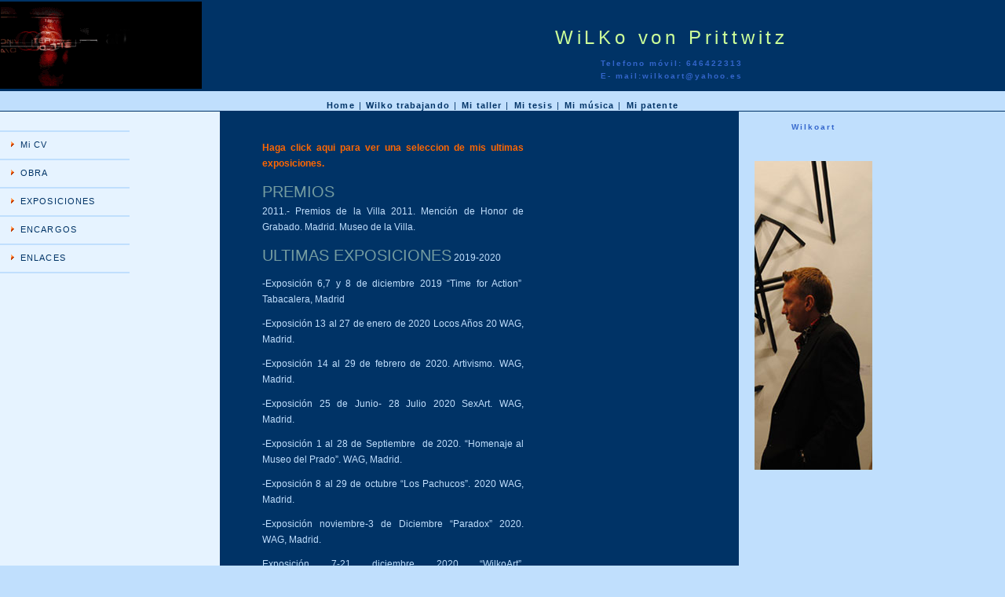

--- FILE ---
content_type: text/html
request_url: https://www.wilko.tv/wilkoweb/micv/
body_size: 9345
content:
<!DOCTYPE html PUBLIC "-//W3C//DTD XHTML 1.0 Transitional//EN" "http://www.w3.org/TR/xhtml1/DTD/xhtml1-transitional.dtd">
<html data-lt-installed="true" xmlns="http://www.w3.org/1999/xhtml">
<head><meta charset="us-ascii">
	<link href="http://www.wilko.tv/wilkoweb/wilko.gif" rel="shortcut icon" type="image/x-icon" /><!-- DW6 --><!-- Copyright 2005 Macromedia, Inc. All rights reserved. -->
	<style type="text/css"><!--
a{text-decoration:none}
//-->
	</style>
	<title>Mi CV</title>
	<link href="mm_travel2.css" rel="stylesheet" type="text/css" /><script language="JavaScript" type="text/javascript">
</script>
	<style type="text/css"><!--
.Estilo1 {color: #C0DFFD}
-->
	</style>
</head>
<body bgcolor="#C0DFFD" data-gr-ext-installed="" data-gramm="false" data-lt-tmp-id="lt-358019" data-new-gr-c-s-check-loaded="14.1235.0" data-new-gr-c-s-loaded="14.1235.0">
<table border="0" cellpadding="0" cellspacing="0" width="100%">
	<tbody>
		<tr bgcolor="#3366CC">
			<td bgcolor="#003366" colspan="3" rowspan="2"><img height="111" src="wilko.gif" width="257" /></td>
			<td align="center" bgcolor="#003366" class="pageName" colspan="3" height="63" id="logo" nowrap="nowrap" valign="bottom">WiLKo von Prittwitz</td>
			<td bgcolor="#003366" width="9"></td>
		</tr>
		<tr bgcolor="#3366CC">
			<td align="center" bgcolor="#003366" colspan="3" height="32" id="tagline" valign="top">
			<p class="subHeader"><strong>Telefono m&oacute;vil: 646422313<br />
			E- mail:wilkoart@yahoo.es</strong></p>
			</td>
			<td bgcolor="#003366" width="9"></td>
		</tr>
		<tr>
			<td bgcolor="#003366" colspan="7"><img alt="" border="0" height="1" src="mm_spacer.gif" width="1" /></td>
		</tr>
		<tr bgcolor="#CCFF99">
			<td bgcolor="#C0DFFD" colspan="7" height="25" id="dateformat">&nbsp;&nbsp;
			<div align="center"><script language="JavaScript" type="text/javascript">
      document.write(TODAY);	</script><a href="http://www.wilko.tv/wilkoweb/">Home</a> |<a href="http://www.wilko.tv/wilkoweb/micv/wilkotrabajando.htm"> Wilko trabajando</a> | <a href="http://www.wilko.tv/wilkoweb/micv/mitaller.htm">Mi taller</a> | <a href="https://www.wilko.tv/tesis.htm" target="_blank">Mi tesis</a> | <a href="http://www.wilko.tv/low-balls_low.mov">Mi m&uacute;sica</a> | <a href="http://www.wilko.tv/wilkoweb/micv/mipatente.htm" target="_blank">Mi patente</a></div>
			</td>
		</tr>
		<tr>
			<td bgcolor="#003366" colspan="7"><img alt="" border="0" height="1" src="mm_spacer.gif" width="1" /></td>
		</tr>
		<tr>
			<td bgcolor="#E6F3FF" valign="top" width="165">
			<table border="0" cellpadding="0" cellspacing="0" id="navigation" width="165">
				<tbody>
					<tr>
						<td width="165">&nbsp;<br />
						&nbsp;</td>
					</tr>
					<tr>
						<td><a class="navText" href="http://www.wilko.tv/wilkoweb/micv/">Mi CV </a></td>
					</tr>
					<tr>
						<td><a class="navText" href="http://www.wilko.tv/wilkoweb/obra/">OBRA</a></td>
					</tr>
					<tr>
						<td><a class="navText" href="http://www.wilko.tv/wilkoweb/exposiciones/">EXPOSICIONES</a></td>
					</tr>
					<tr>
						<td><a class="navText" href="http://www.wilko.tv/wilkoweb/encargos.html">ENCARGOS</a></td>
					</tr>
					<tr>
						<td><a class="navText" href="http://www.wilko.tv/links/">ENLACES</a></td>
					</tr>
				</tbody>
			</table>
			<br />
			&nbsp;<br />
			&nbsp;<br />
			&nbsp;</td>
			<td bgcolor="#003366" width="32"></td>
			<td bgcolor="#003366" colspan="2" valign="top"><img alt="" border="0" height="1" src="mm_spacer.gif" width="305" /><br />
			&nbsp;<br />
			&nbsp;
			<table border="0" cellpadding="0" cellspacing="0" width="333">
				<tbody>
					<tr>
						<td class="pageName" width="333"></td>
					</tr>
					<tr>
						<td class="bodyText">
						<p align="justify" class="Estilo1"><span style="font-size:12px;"><span style="font-family:Arial,Helvetica,sans-serif;"><a href="http://www.wilko.tv/wilkoweb/exposiciones/" target="_blank">Haga click aqui para ver una seleccion de mis ultimas exposiciones.</a></span></span></p>

						<p align="justify" class="Estilo1"><span style="font-size:12px;"><span style="font-family:Arial,Helvetica,sans-serif;"><strong class="quote">PREMIOS&nbsp;</strong><br />
						2011.- Premios de la Villa 2011. Menci&oacute;n de Honor de Grabado. Madrid. Museo de la Villa.</span></span></p>

						<p align="justify" class="Estilo1"><span style="font-size:12px;"><span style="font-family:Arial,Helvetica,sans-serif;"><strong class="quote">ULTIMAS EXPOSICIONES</strong>&nbsp;2019-2020</span></span></p>

						<p align="justify" class="Estilo1"><span style="font-size:12px;"><span style="font-family:Arial,Helvetica,sans-serif;">-Exposici&oacute;n&nbsp;6,7 y 8 de&nbsp;diciembre&nbsp;2019&nbsp;&ldquo;Time&nbsp;for&nbsp;Action&rdquo;&nbsp; Tabacalera,&nbsp;Madrid&nbsp;</span></span></p>

						<p align="justify" class="Estilo1"><span style="font-size:12px;"><span style="font-family:Arial,Helvetica,sans-serif;">-Exposici&oacute;n&nbsp;13&nbsp;al&nbsp;27 de&nbsp;enero&nbsp;de&nbsp;2020&nbsp;Locos A&ntilde;os 20&nbsp;WAG, Madrid.&nbsp;</span></span></p>

						<p align="justify" class="Estilo1"><span style="font-size:12px;"><span style="font-family:Arial,Helvetica,sans-serif;">-Exposici&oacute;n&nbsp;14&nbsp;al&nbsp;29 de&nbsp;febrero&nbsp;de&nbsp;2020.&nbsp;Artivismo. WAG, Madrid.&nbsp;</span></span></p>

						<p align="justify" class="Estilo1"><span style="font-size:12px;"><span style="font-family:Arial,Helvetica,sans-serif;">-Exposici&oacute;n&nbsp;25 de&nbsp;Junio-&nbsp;28&nbsp;Julio&nbsp;2020&nbsp;SexArt. WAG, Madrid.&nbsp;</span></span></p>

						<p align="justify" class="Estilo1"><span style="font-size:12px;"><span style="font-family:Arial,Helvetica,sans-serif;">-Exposici&oacute;n&nbsp;1&nbsp;al&nbsp;28&nbsp;de&nbsp;Septiembre&nbsp;&nbsp;de&nbsp;2020. &ldquo;Homenaje al Museo del Prado&rdquo;. WAG, Madrid.&nbsp;</span></span></p>

						<p align="justify" class="Estilo1"><span style="font-size:12px;"><span style="font-family:Arial,Helvetica,sans-serif;">-Exposici&oacute;n&nbsp;8 al 29 de&nbsp;octubre&nbsp;&ldquo;Los Pachucos&rdquo;.&nbsp;2020&nbsp;WAG, Madrid.&nbsp;</span></span></p>

						<p align="justify" class="Estilo1"><span style="font-size:12px;"><span style="font-family:Arial,Helvetica,sans-serif;">-Exposici&oacute;n noviembre-3 de&nbsp;Diciembre&nbsp;&ldquo;Paradox&rdquo;&nbsp;2020. WAG, Madrid.&nbsp;</span></span></p>

						<p align="justify" class="Estilo1"><span style="font-size:12px;"><span style="font-family:Arial,Helvetica,sans-serif;">Exposici&oacute;n 7-21&nbsp;diciembre&nbsp;2020&nbsp;&ldquo;WilkoArt&rdquo;&nbsp; (Exposici&oacute;n&nbsp;individual). WAG, Madrid.&nbsp;</span></span></p>

						<p><span style="font-size:12px;"><span style="font-family:Arial,Helvetica,sans-serif;"><span style="color:#ecf0f1;">Confluencias - Fun&aacute;mbulo</span></span></span></p>

						<p><span style="font-size:12px;"><span style="font-family:Arial,Helvetica,sans-serif;"><span style="color:#ecf0f1;">Del 3 al 24 fe febrero de 2022</span></span></span></p>

						<p><span style="font-size:12px;"><span style="font-family:Arial,Helvetica,sans-serif;"><span style="color:#ecf0f1;">Exposici&oacute;n de pintura y grabado</span></span></span></p>

						<p></p>

						<h2><span style="font-size:12px;"><span style="font-family:Arial,Helvetica,sans-serif;"><span style="color:#ecf0f1;">123 Collares</span></span></span></h2>

						<h3><span style="font-size:12px;"><span style="font-family:Arial,Helvetica,sans-serif;"><span style="color:#ecf0f1;">14 Septiembre a 19 de Octubre 2023</span></span></span></h3>

						<p><span style="font-size:12px;"><span style="font-family:Arial,Helvetica,sans-serif;"><span style="color:#ecf0f1;">Esta exposici&oacute;n culmina la afici&oacute;n del autor a la cr&iacute;tica social del consumo y el dinero. Esta vez con joyas, bisuter&iacute;a concretamente. Brutal.</span></span></span></p>

						<p><span style="font-size:12px;"><span style="font-family:Arial,Helvetica,sans-serif;"><a href="https://www.wilko.art/exposiciones/123-collares/" target="_blank">https://www.wilko.art/exposiciones/123-collares/</a></span></span></p>
						</td>
					</tr>
				</tbody>
			</table>
			&nbsp;</td>
			<td bgcolor="#003366" width="20"></td>
			<td valign="top" width="190">&nbsp;
			<table border="0" cellpadding="0" cellspacing="0" width="190">
				<tbody>
					<tr>
						<td align="center" class="subHeader">Wilkoart</td>
					</tr>
					<tr>
						<td>&nbsp;
						<p align="center"><br />
						<img alt="wilkoart" height="393" src="wilkocv.jpg" width="150" /></p>

						<p></p>
						</td>
					</tr>
				</tbody>
			</table>
			<img alt="" border="0" height="1" src="mm_spacer.gif" width="40" />
			<p><!-- AddThis Button BEGIN --></p>

			<div class="addthis_toolbox addthis_default_style addthis_32x32_style"></div>
			<script type="text/javascript" src="http://s7.addthis.com/js/250/addthis_widget.js#pubid=xa-4d6fd53e45611d31"></script> <!-- AddThis Button END --><br />
			&nbsp;
			<p></p>
			</td>
			<td width="9"></td>
		</tr>
		<tr>
			<td width="165"></td>
			<td width="32"></td>
			<td width="67"></td>
			<td width="271"></td>
			<td width="20"></td>
			<td width="190"></td>
			<td width="9"></td>
		</tr>
	</tbody>
</table>
<grammarly-desktop-integration data-grammarly-shadow-root="true"></grammarly-desktop-integration></body>
</html>